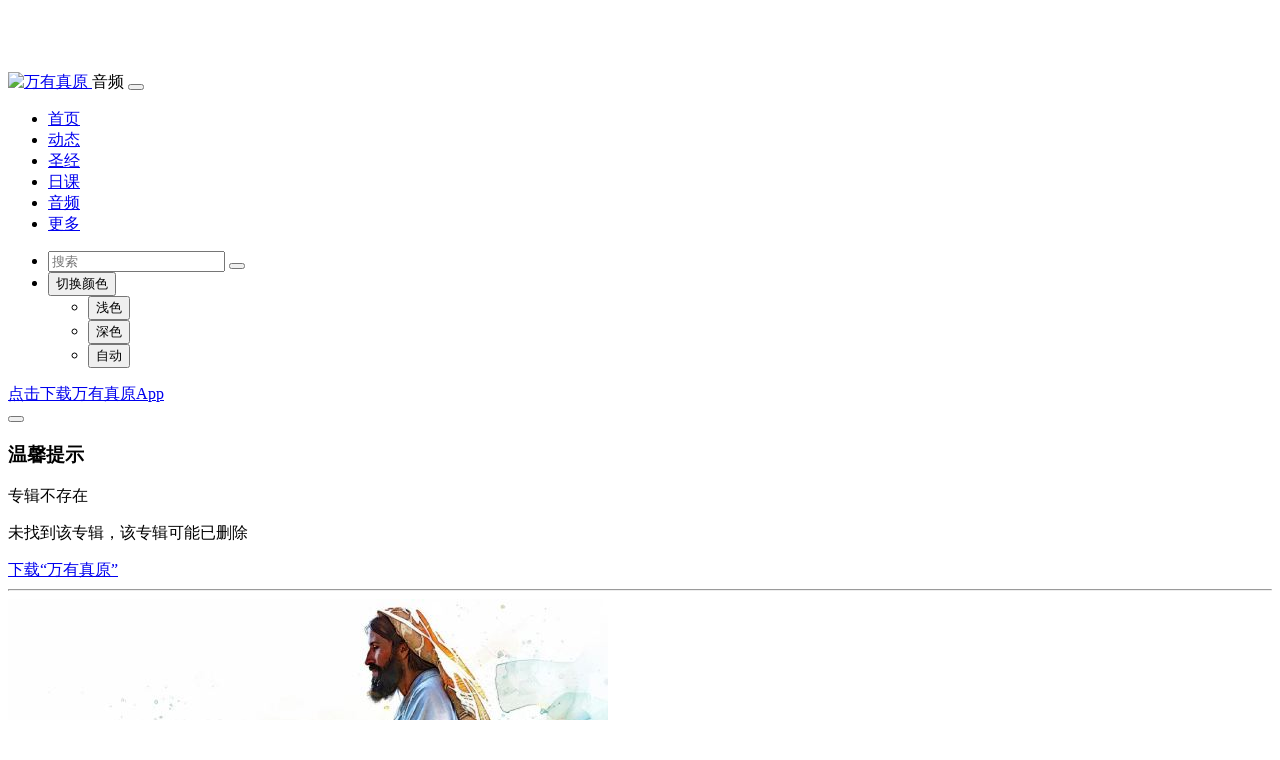

--- FILE ---
content_type: text/html; charset=utf-8
request_url: https://www.wanyouzhenyuan.cn/index.php?m=music&c=album&id=1167&song_id=87827
body_size: 4192
content:
<!doctype html>
<html lang="en" data-bs-theme="auto">
<head>
    <meta charset="UTF-8">
    <meta http-equiv="X-UA-Compatible" content="IE=edge">
    <meta name="viewport" content="width=device-width, initial-scale=1.0" />
    <meta name="theme-color" content="#4cb050" />
    <meta name="keywords" content="万有真原, 天主教小助手, 教会新闻, 思高圣经, 牧灵圣经, 教会节日, 教堂搜索, 教会音乐, 日课, 读经, 弥撒, 诵读, 晨祷, 日祷, 晚祷, 夜祷, 反省, 礼仪, 圣人传记">
    <meta name="description" content="未找到该专辑，该专辑可能已删除">
    <link rel="icon" href="favicon.ico" type="image/x-icon" />
    <link rel="apple-touch-icon" href="https://res.kenahan.com/statics/v2/img/icon/app-icon.png">
    <link rel="apple-touch-icon" sizes="152x152" href="https://res.kenahan.com/statics/v2/img/icon/app-icon-152.png">
    <link rel="apple-touch-icon" sizes="180x180" href="https://res.kenahan.com/statics/v2/img/icon/app-icon-180.png">
    <link rel="apple-touch-icon" sizes="167x167" href="https://res.kenahan.com/statics/v2/img/icon/app-icon-167.png">
    <link rel="stylesheet" type="text/css" href="https://res.kenahan.com/statics/v2/js/bootstrap-5.3.3/dist/css/bootstrap.min.css">
    <link rel="stylesheet" type="text/css" href="https://res.kenahan.com/statics/v2/js/bootstrap-5.3.3/dist/font/bootstrap-icons.min.css">
    <link rel="stylesheet" type="text/css" href="https://res.kenahan.com/statics/v2/css/main.css?v=8">
    <title>专辑不存在 - 万有真原</title>
    <script>
        const V2_STATIC_PATH = "https://res.kenahan.com/statics/v2";
        const EASTER_DOMAIN = "https://www.chinacath.cn/";
        const APP_DOWNLOAD_URL = "https://www.chinacath.cn/s/2/2";
        const WX_OPEN_ID = "";
        const PAY_BUSINESS_TYPE = "donate";
        let PAY_BUSINESS_ID = "";
        let pageMeta = {"site_title":"\u4e07\u6709\u771f\u539f","stitle":"\u4e13\u8f91\u4e0d\u5b58\u5728","module":"\u97f3\u9891","title":"\u4e13\u8f91\u4e0d\u5b58\u5728 - \u4e07\u6709\u771f\u539f","keyword":"\u4e07\u6709\u771f\u539f, \u5929\u4e3b\u6559\u5c0f\u52a9\u624b, \u6559\u4f1a\u65b0\u95fb, \u601d\u9ad8\u5723\u7ecf, \u7267\u7075\u5723\u7ecf, \u6559\u4f1a\u8282\u65e5, \u6559\u5802\u641c\u7d22, \u6559\u4f1a\u97f3\u4e50, \u65e5\u8bfe, \u8bfb\u7ecf, \u5f25\u6492, \u8bf5\u8bfb, \u6668\u7977, \u65e5\u7977, \u665a\u7977, \u591c\u7977, \u53cd\u7701, \u793c\u4eea, \u5723\u4eba\u4f20\u8bb0","description":"\u672a\u627e\u5230\u8be5\u4e13\u8f91\uff0c\u8be5\u4e13\u8f91\u53ef\u80fd\u5df2\u5220\u9664","thumbnail":"https:\/\/res.kenahan.com\/app\/icon\/app-icon.png"};
    </script>
</head>

<body style="padding-top: 4rem;">
<header class="sticky-top">
    <nav class="navbar navbar-expand-lg fixed-top bg-body" aria-label="菜单栏">
        <div class="container-xl">
            <a class="navbar-brand p-0" href="/">
                <img src="https://res.kenahan.com/statics/v2/img/logo.jpg" class="img-fluid rounded" style="width: 40px;" alt="万有真原"/>
            </a>
            <span id="navbar-title" class="d-lg-none">音频</span>
            <button class="navbar-toggler" type="button" data-bs-toggle="collapse" data-bs-target="#navbar" aria-controls="navbar" aria-expanded="false">
                <span class="navbar-toggler-icon"></span>
            </button>
            <div class="collapse navbar-collapse" id="navbar">
                <ul id="navbar-links" class="navbar-nav me-auto mb-2 mb-lg-0">
                <li class="nav-item active"><a class="nav-link" href="/">首页</a></li>
                <li class="nav-item"><a class="nav-link" href="/index.php?m=news&tm=3">动态</a></li>
                <li class="nav-item"><a class="nav-link" href="/index.php?m=bible&tm=3">圣经</a></li>
                <li class="nav-item"><a class="nav-link" href="/index.php?m=daily&tm=3">日课</a></li>
                <li class="nav-item"><a class="nav-link" href="/index.php?m=music&tm=3">音频</a></li>
                <li class="nav-item"><a class="nav-link" href="/index.php?m=more&tm=3">更多</a></li>
                </ul>
                <ul class="navbar-nav">
                <li class="nav-item">
                    <form class="align-center" action="/index.php" role="search">
                        <input name="m" value="search" type="hidden">
                        <div class="input-group">
                            <input name="keyword" type="text" class="form-control" placeholder="搜索">
                            <button class="btn btn-outline-main" type="submit" id="button-addon2"><i class="bi bi-search"></i></button>
                        </div>
                    </form>
                </li>
                <li class="nav-item dropdown">
                    <button class="btn btn-link nav-link py-2 px-0 px-lg-2 dropdown-toggle d-flex align-items-center"
                            id="bd-theme"
                            type="button"
                            aria-expanded="false"
                            data-bs-toggle="dropdown"
                            data-bs-display="static"
                            aria-label="切换主题">
                            <i class="bi-circle-half"></i>
                            <span class="d-lg-none ms-2" id="bd-theme-text">切换颜色</span>
                    </button>
                    <ul class="dropdown-menu dropdown-menu-end" aria-labelledby="bd-theme-text">
                    <li>
                        <button type="button" class="dropdown-item d-flex align-items-center" data-bs-theme-value="light" aria-pressed="false">
                        <i class="bi-sun-fill"></i>浅色<i class="bi-check2"></i>
                        </button>
                    </li>
                    <li>
                        <button type="button" class="dropdown-item d-flex align-items-center" data-bs-theme-value="dark" aria-pressed="false">
                        <i class="bi-moon-stars-fill"></i>深色<i class="bi-check2"></i>
                        </button>
                    </li>
                    <li>
                        <button type="button" class="dropdown-item d-flex align-items-center active" data-bs-theme-value="auto" aria-pressed="true">
                        <i class="bi-circle-half"></i>自动<i class="bi-check2"></i>
                        </button>
                    </li>
                    </ul>
                </li>
                </ul>
            </div>
        </div>
    </nav>
</header>
<div id="top-guider" class="container-xl d-none">
    <div class="alert alert-warning alert-dismissible p-1 my-1" role="alert">
        <div><a class="alert-link" href="https://www.chinacath.cn/s/2/2" target="_blank">点击下载万有真原App</a></div>
        <button type="button" class="btn-close p-1 m-1"></button>
    </div>
</div>

<main class="mt-0">
    <div class="container-xl">
        <div class="row">
            <div class="col-lg-9">
                <div class="text-center d-flex flex-column my-3">
                    <h3>温馨提示</h3>
                    <p class="fs-5 my-2">专辑不存在</p>
                    <p class="flex-grow-1 my-2">未找到该专辑，该专辑可能已删除</p>
                    <div><a class="btn btn-main" type="button" href="https://www.chinacath.cn/s/2/2">下载“万有真原”</a></div>
                </div>
                <hr/>
            </div>
            <div class="col-lg-3">
                <div class="daily-card bg-body-tertiary d-none d-lg-block mb-2">
    <img src="https://res.chinacath.cn/web/images/2025/12/24/1766561906763.jpg@!w600h320" class="w-100 img-fluid">
    <div class="p-2">
        <span>安息日是为人立的。</span><br/>
        <div class="text-center">
            <a href="/index.php?m=bible&template=48&chapter=2&section=27" target="_blank">谷 2:27</a>
        </div>
                <div class="text-center m-3 fs-7">
                <a href="/index.php?m=saint&code=1012001" target="_blank">圣法比盎</a>
                </div>
            </div>
</div>
<div class="row">
    <!-- 热门文章-->
    
    <!-- 推荐专辑-->
        <div class="col-12 col-lg-12 col-md-6 col-sm-6">
        <div class="my-3">
            <div class="d-flex">
                <div class="fs-5 fw-bold flex-grow-1 text-nowrap">推荐专辑</div>
                <div class="align-self-center text-nowrap">
                    <a class="link-secondary link-underline link-underline-opacity-0" href="/index.php?m=music&c=album" target="_blank">全部<i class="bi bi-chevron-right"></i></a>
                </div>
            </div>
            <div class="list-group list-group-flush">
                                <a href="/index.php?m=music&c=album&id=1281" target="_blank" class="list-group-item list-group-item-action side-card px-0 py-3">
                    <div class="flex-grow-0">
                        <img class="me-2" src="https://res.chinacath.cn/web/2024/11/25/1732534787867.png@!w200h200">
                    </div>
                    <div class="flex-grow-1 d-flex flex-column">
                        <div class="flex-grow-1"><div class="text-line-2">望德不叫人蒙羞</div></div>
                        <div class="text-body-tertiary text-line-1 fs-7">播放：1.63万</div>
                    </div>
                </a>
                                <a href="/index.php?m=music&c=album&id=1449" target="_blank" class="list-group-item list-group-item-action side-card px-0 py-3">
                    <div class="flex-grow-0">
                        <img class="me-2" src="https://res.chinacath.cn/web/2025/11/25/1764059133922.jpg@!w200h200">
                    </div>
                    <div class="flex-grow-1 d-flex flex-column">
                        <div class="flex-grow-1"><div class="text-line-2">甲年主日答唱咏-赵彦江</div></div>
                        <div class="text-body-tertiary text-line-1 fs-7">播放：5.29万</div>
                    </div>
                </a>
                                <a href="/index.php?m=music&c=album&id=1251" target="_blank" class="list-group-item list-group-item-action side-card px-0 py-3">
                    <div class="flex-grow-0">
                        <img class="me-2" src="https://res.chinacath.cn/web/2024/09/22/1727013407782.png@!w200h200">
                    </div>
                    <div class="flex-grow-1 d-flex flex-column">
                        <div class="flex-grow-1"><div class="text-line-2">圣经金句歌</div></div>
                        <div class="text-body-tertiary text-line-1 fs-7">播放：168.31万</div>
                    </div>
                </a>
                                <a href="/index.php?m=music&c=album&id=1329" target="_blank" class="list-group-item list-group-item-action side-card px-0 py-3">
                    <div class="flex-grow-0">
                        <img class="me-2" src="https://res.chinacath.cn/web/2025/03/16/1742132494561.jpg@!w200h200">
                    </div>
                    <div class="flex-grow-1 d-flex flex-column">
                        <div class="flex-grow-1"><div class="text-line-2">我在这里歌唱</div></div>
                        <div class="text-body-tertiary text-line-1 fs-7">播放：1.92万</div>
                    </div>
                </a>
                                <a href="/index.php?m=music&c=album&id=1224" target="_blank" class="list-group-item list-group-item-action side-card px-0 py-3">
                    <div class="flex-grow-0">
                        <img class="me-2" src="https://res.chinacath.cn/web/2024/07/27/1722051145408.jpg@!w200h200">
                    </div>
                    <div class="flex-grow-1 d-flex flex-column">
                        <div class="flex-grow-1"><div class="text-line-2">北京天主教神哲学院2024颂恩圣召音乐会</div></div>
                        <div class="text-body-tertiary text-line-1 fs-7">播放：11.48万</div>
                    </div>
                </a>
                            </div>
        </div>
    </div>
    
    <!-- 推荐歌单-->
        

    <!-- 近期节日 -->
    
    <!-- 推荐歌手 -->
    
    <!-- 热门教堂 -->
    
    <!-- 直播预告 -->
        <div class="col-12 col-lg-12 col-md-6 col-sm-6">
        <!-- 热门标签 -->
                
        <!-- 快搜教堂 -->
        <div class="my-3">
            <a href="/index.php?m=church" target="_blank">
                <img src="https://res.kenahan.com/statics/v2/img/ksou-church-2x.png" class="w-100 img-fluid">
            </a>
        </div>
        <!-- 扫码下载 -->
        <div class="my-3">
            <a href="https://www.chinacath.cn/s/2/2" target="_blank">
                <img src="https://res.kenahan.com/statics/v2/img/download-app-2x.png" class="w-100 img-fluid">
            </a>
        </div>
    </div>
</div>            </div>
        </div>
    </div>
</main>
<footer class="bg-body-tertiary py-4 mt-4">
    <div class="container-xl">
        <div class="row">
            <div class="col-sm-12 col-md-6">
                <h5>关于我们</h5>
                <div>
                    <p>“万有真原”是一款针对大公教会的信仰辅助工具，致力于帮助大家更好的在信仰内生活。</p>
                    <ul class="list-unstyled">
                        <li>问题反馈： fankui@kenahan.com</li>
                    </ul>
                </div>
            </div>
            <div class="col-sm-8 col-md-4">
                <h5>友情链接</h5>
                <div class="row">
                    <div class="col-sm-6">
                        <ul class="list-unstyled d-flex flex-column gap-1">
                            <li><a href="http://www.vaticannews.cn/" target="_blank">梵蒂冈新闻网</a></li>
                            <li><a href="https://www.xinde.org/" target="_blank">信德网</a></li>
                            <li><a href="https://www.catholic-bj.cn/" target="_blank">北京教区</a></li>
                            <li><a href="https://www.jiaolizhongxin.com/" target="_blank">辽宁教理中心</a></li>
                        </ul>
                    </div>
                    <div class="col-sm-6">
                        <ul class="list-unstyled d-flex flex-column gap-1">
                            <li><a href="https://www.hdcatholic.cn/" target="_blank">邯郸教区</a></li>
                            <li><a href="https://www.zhouzhidiocese.com/" target="_blank">周至教区</a></li>
                            <li><a href="https://www.tzjxant.com/?ref=cathassist" target="_blank">西安南堂</a></li>
                            <li><a href="/index.php?m=more" target="_blank">更多网站</a></li>
                        </ul>
                    </div>
                </div>
            </div>
            <div class="col-sm-4 col-md-2">
                <h5>关注我们</h5>
                <div class="col-12">
                    <ul class="list-unstyled d-flex flex-column gap-1">
                        <li><a href="https://www.chinacath.cn/s/2/2" target="_blank">下载“万有真原”</a></li>
                        <li><a href="/index.php?m=goto&t=about" target="_blank">关于我们</a></li>
                    </ul>
                </div>
            </div>
        </div>
        <ul class="list-unstyled d-flex flex-wrap gap-2 justify-content-center">
            <li>©2013-2025, 天主教北京教区西什库教堂 所有</li>
            <li><a href="http://beian.miit.gov.cn" target="_blank" style="color:#959595;">京ICP备2022026334号</a></li>
            <li><a href="https://www.beian.gov.cn/portal/registerSystemInfo?recordcode=11010202010405" target="_blank" style="color:#959595;"><img src="https://res.kenahan.com/statics/v2/img/gongan.png" style="overflow-clip-margin: content-box; overflow: clip; height: 1.2em;">京公网安备 11010202010405号</a></li>
            <li>互联网宗教信息服务许可证：京（2025）0000030</li>
        </ul>
    </div>
</footer>
<div class="toast-container position-fixed bottom-0 end-0 p-3"></div>
</body>
<script type="application/javascript" src="https://res.kenahan.com/statics/v2/js/bootstrap-5.3.3/dist/js/bootstrap.bundle.min.js"></script>
<script type="application/javascript" src="https://res.kenahan.com/statics/v2/js/jquery-3.7.1/dist/jquery.min.js"></script>
<script type="application/javascript" src="https://res.kenahan.com/statics/v2/js/qrcode.min.js"></script>
<script type="application/javascript" src="https://res.kenahan.com/statics/v2/js/common.js?v=11"></script>
<script type="application/javascript" src="https://res.kenahan.com/statics/v2/js/home.js"></script>
</html>
